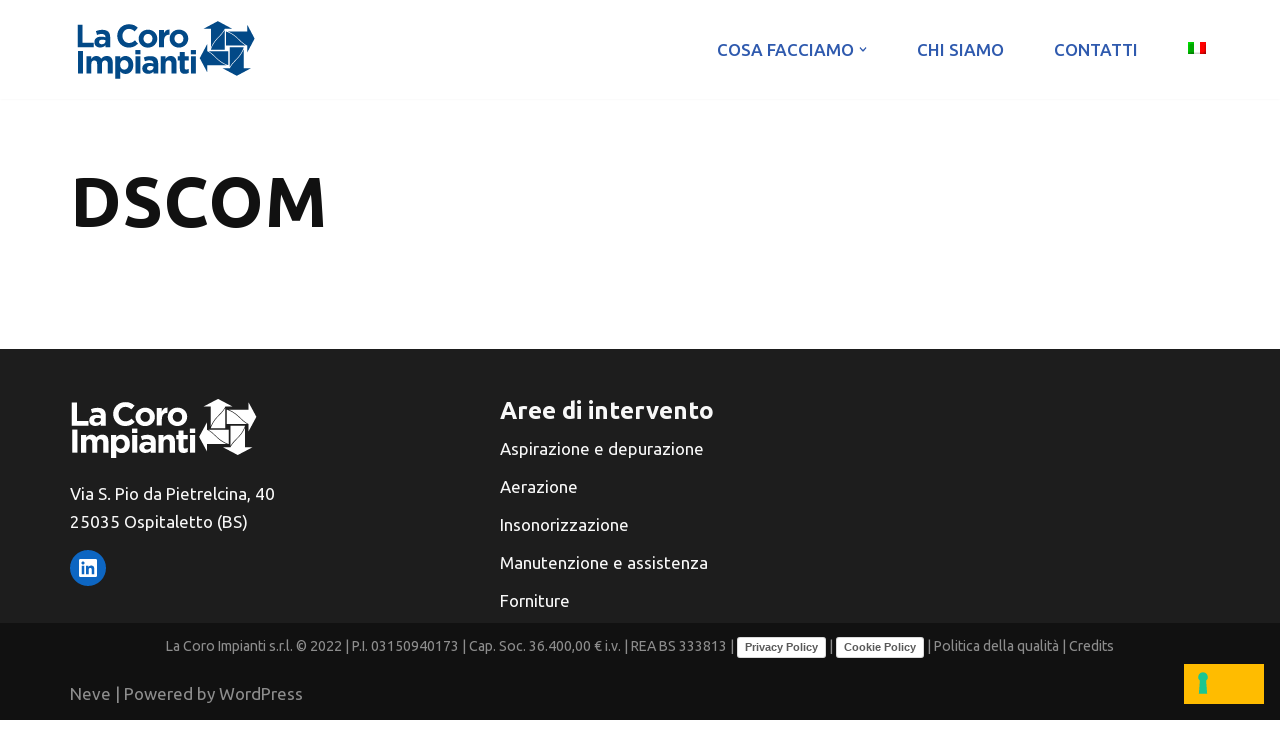

--- FILE ---
content_type: application/javascript; charset=utf-8
request_url: https://cs.iubenda.com/cookie-solution/confs/js/98989870.js
body_size: -245
content:
_iub.csRC = { consApiKey: 'OUwzByu6KPQhaJmTJrzrgMA6xkWpnfFk', showBranding: false, publicId: 'af3c57ac-389a-4e1a-bddd-63aee1c5a1d6', floatingGroup: false };
_iub.csEnabled = true;
_iub.csPurposes = [4,3,1,5];
_iub.cpUpd = 1709921582;
_iub.csT = 0.05;
_iub.googleConsentModeV2 = true;
_iub.totalNumberOfProviders = 2;


--- FILE ---
content_type: image/svg+xml
request_url: http://lacoro.it/wp-content/uploads/2022/05/la-coro-bianco.svg
body_size: 1710
content:
<svg xmlns="http://www.w3.org/2000/svg" xmlns:xlink="http://www.w3.org/1999/xlink" id="Livello_1" x="0px" y="0px" viewBox="0 0 243.4 82.1" style="enable-background:new 0 0 243.4 82.1;" xml:space="preserve"><style type="text/css">	.st0{fill:#FFFFFF;}</style><g>	<path class="st0" d="M186.1,48.2c2.3,2.4,6.7,6.5,9.3,8.3c6.2,4.3,10.3,5.2,10.3,5.2V42.9h-26.5C179.2,43,183.7,45.8,186.1,48.2z"></path>	<path class="st0" d="M193.5,56.1c-2.5-1.9-6.9-6.5-9.1-8.3c-4.2-3.7-7.1-4.9-7.1-4.9v-9.6l-10.1,19l10.1,19v-9.6h25.9  C203.2,61.8,198.5,60,193.5,56.1z"></path>	<path class="st0" d="M226.7,40.1c0,0-1.8,4.7-5.7,9.7c-1.9,2.5-6.5,6.9-8.3,9.1c-3.7,4.2-4.9,7.1-4.9,7.1h-9.6l19,10.1l19-10.1  h-9.6V40.1H226.7z"></path>	<path class="st0" d="M213.1,57.2c2.4-2.3,6.5-6.7,8.3-9.3c4.3-6.2,5.2-10.3,5.2-10.3h-18.8v26.5C207.8,64.1,210.6,59.6,213.1,57.2z  "></path>	<path class="st0" d="M215,22.2c2.5,1.9,6.9,6.4,9.1,8.3c4.2,3.7,7.1,4.9,7.1,4.9V45l10.1-19L231.2,7v9.6h-25.9  C205.3,16.5,210,18.3,215,22.2z"></path>	<path class="st0" d="M222.4,30.1c-2.3-2.4-6.7-6.5-9.3-8.3c-6.2-4.3-10.3-5.2-10.3-5.2v18.8h26.5C229.3,35.4,224.8,32.5,222.4,30.1  z"></path>	<path class="st0" d="M182.2,38.5c0,0,1.8-4.7,5.7-9.7c1.9-2.5,6.5-6.9,8.3-9.1c3.7-4.2,4.9-7.1,4.9-7.1h9.6l-19-10.1l-19,10.1h9.6  v25.9H182.2z"></path>	<path class="st0" d="M195.8,21.4c-2.4,2.3-6.5,6.7-8.3,9.3c-4.3,6.2-5.2,10.3-5.2,10.3h18.8V14.5C201,14.5,198.2,18.9,195.8,21.4z"></path>	<polygon class="st0" points="24.1,31.6 9.1,31.6 9.1,7.3 2.4,7.3 2.4,37.6 24.1,37.6  "></polygon>	<path class="st0" d="M32.9,38c3.2,0,5.4-1.2,7-2.9v2.5h6.4V24.2c0-3.1-0.8-5.7-2.5-7.4c-1.6-1.6-4.2-2.6-7.8-2.6  c-3.9,0-6.4,0.7-9,1.9l1.6,5c2.1-0.8,3.9-1.3,6.4-1.3c3.3,0,5,1.5,5,4.2v0.4c-1.6-0.6-3.3-1-5.7-1c-5.5,0-9.3,2.3-9.3,7.4v0.1  C24.9,35.5,28.5,38,32.9,38z M31.3,30.6c0-2.1,1.7-3.2,4.5-3.2c1.6,0,3.1,0.3,4.2,0.9v1.2c0,2.4-2.1,4.1-5.1,4.1  C32.7,33.5,31.3,32.5,31.3,30.6L31.3,30.6z"></path>	<path class="st0" d="M71.5,38.1c5.8,0,9.3-2.1,12.4-5.4l-4.2-4.3c-2.4,2.2-4.5,3.5-8,3.5c-5.2,0-8.8-4.3-8.8-9.5v-0.1  c0-5.2,3.7-9.4,8.8-9.4c3,0,5.4,1.3,7.7,3.4l4.2-4.9c-2.8-2.8-6.2-4.7-11.9-4.7c-9.3,0-15.8,7-15.8,15.6v0.1  C56,31.3,62.6,38.1,71.5,38.1z"></path>	<path class="st0" d="M109.9,26.1L109.9,26.1c0-6.7-5.3-12.1-12.5-12.1s-12.6,5.4-12.6,12.1v0.1c0,6.7,5.3,12,12.5,12  C104.5,38.1,109.9,32.7,109.9,26.1z M91.3,26.1L91.3,26.1c0-3.5,2.2-6.4,6-6.4c3.6,0,6.1,3,6.1,6.4v0.1c0,3.4-2.2,6.3-6,6.3  C93.8,32.5,91.3,29.5,91.3,26.1z"></path>	<path class="st0" d="M119,29c0-5.5,2.7-8.2,7-8.2h0.3v-6.9c-3.9-0.2-6.1,1.9-7.4,5.1v-4.7h-6.6v23.2h6.6V29H119z"></path>	<path class="st0" d="M139.1,38.1c7.2,0,12.6-5.4,12.6-12.1v-0.1c0-6.7-5.3-12-12.5-12s-12.6,5.4-12.6,12.1v0.1  C126.6,32.8,131.9,38.1,139.1,38.1z M133.1,26c0-3.4,2.2-6.3,6-6.3c3.6,0,6.1,3,6.1,6.4v0.1c0,3.4-2.2,6.3-6,6.3  C135.6,32.5,133.1,29.5,133.1,26L133.1,26z"></path>	<rect x="2.9" y="42.7" class="st0" width="6.7" height="30.3"></rect>	<path class="st0" d="M41.8,49.4c-3.2,0-5.6,1.3-7.6,3.7c-1.2-2.3-3.5-3.7-6.5-3.7c-3.3,0-5.3,1.8-6.8,3.7v-3.3h-6.6V73h6.6V60.1  c0-3.1,1.5-4.7,4-4.7s3.8,1.6,3.8,4.7V73h6.6V60.1c0-3.1,1.5-4.7,4-4.7s3.8,1.6,3.8,4.7V73h6.6V57.9C49.7,52.3,46.7,49.4,41.8,49.4  z"></path>	<path class="st0" d="M67,49.4c-3.4,0-5.6,1.6-7.2,3.8v-3.3h-6.6V80h6.6v-9.9c1.6,1.9,3.7,3.5,7.2,3.5c5.5,0,10.5-4.2,10.5-12v-0.1  C77.5,53.6,72.4,49.4,67,49.4z M71,61.4c0,3.9-2.6,6.4-5.7,6.4c-3.1,0-5.6-2.6-5.6-6.4v-0.1c0-3.8,2.6-6.4,5.6-6.4  C68.4,55,71,57.5,71,61.4L71,61.4z"></path>	<rect x="80.5" y="49.8" class="st0" width="6.6" height="23.2"></rect>	<rect x="80.3" y="41.4" class="st0" width="6.9" height="5.8"></rect>	<path class="st0" d="M100.7,49.6c-3.9,0-6.4,0.7-9,1.9l1.6,5c2.1-0.8,3.9-1.3,6.4-1.3c3.3,0,5,1.5,5,4.2v0.4c-1.6-0.6-3.3-1-5.7-1  c-5.5,0-9.3,2.3-9.3,7.4v0.1c0,4.6,3.6,7.1,8,7.1c3.2,0,5.4-1.2,7-2.9V73h6.4V59.5c0-3.1-0.8-5.7-2.5-7.4  C106.9,50.5,104.3,49.6,100.7,49.6z M104.8,64.8c0,2.4-2.1,4.1-5.1,4.1c-2.1,0-3.6-1-3.6-2.8V66c0-2.1,1.7-3.2,4.5-3.2  c1.6,0,3.1,0.3,4.2,0.9V64.8z"></path>	<path class="st0" d="M127.9,49.4c-3.3,0-5.3,1.8-6.8,3.7v-3.3h-6.6V73h6.6V60.1c0-3.1,1.6-4.7,4.1-4.7s4,1.6,4,4.7V73h6.6V58  C135.8,52.7,132.9,49.4,127.9,49.4z"></path>	<path class="st0" d="M147,43.9h-6.6v5.9h-2.8v5.6h2.8v11c0,5.4,2.7,7,6.7,7c2.2,0,3.8-0.5,5.2-1.3v-5.3c-1,0.5-2,0.8-3.2,0.8  c-1.5,0-2.1-0.7-2.1-2.2v-9.9h5.4v-5.6H147L147,43.9L147,43.9z"></path>	<rect x="155.2" y="41.4" class="st0" width="6.9" height="5.8"></rect>	<rect x="155.4" y="49.8" class="st0" width="6.6" height="23.2"></rect></g></svg>

--- FILE ---
content_type: image/svg+xml
request_url: http://lacoro.it/wp-content/uploads/2022/05/la-coro-logo-01.svg
body_size: 1717
content:
<svg xmlns="http://www.w3.org/2000/svg" xmlns:xlink="http://www.w3.org/1999/xlink" id="Livello_1" x="0px" y="0px" viewBox="0 0 252.4 84.9" style="enable-background:new 0 0 252.4 84.9;" xml:space="preserve"><style type="text/css">	.st0{fill:#024987;}</style><g>	<path class="st0" d="M194,49.9c2.3,2.4,6.7,6.5,9.3,8.3c6.2,4.3,10.3,5.2,10.3,5.2l0-18.8l-26.5,0C187.1,44.7,191.6,47.5,194,49.9z  "></path>	<path class="st0" d="M201.4,57.8c-2.5-1.9-6.9-6.5-9.1-8.3c-4.2-3.7-7.1-4.9-7.1-4.9v-9.6l-10.1,19l10.1,19v-9.6h25.9  C211.1,63.5,206.4,61.7,201.4,57.8z"></path>	<path class="st0" d="M234.6,41.8c0,0-1.8,4.7-5.7,9.7c-1.9,2.5-6.5,6.9-8.3,9.1c-3.7,4.2-4.9,7.1-4.9,7.1h-9.6l19,10.1l19-10.1  h-9.6V41.8z"></path>	<path class="st0" d="M221,58.9c2.4-2.3,6.5-6.7,8.3-9.3c4.3-6.2,5.2-10.3,5.2-10.3l-18.8,0l0,26.5C215.7,65.8,218.5,61.3,221,58.9z  "></path>	<path class="st0" d="M222.9,23.9c2.5,1.9,6.9,6.4,9.1,8.3c4.2,3.7,7.1,4.9,7.1,4.9v9.6l10.1-19l-10.1-19v9.6h-25.9  C213.2,18.2,217.9,20,222.9,23.9z"></path>	<path class="st0" d="M230.3,31.8c-2.3-2.4-6.7-6.5-9.3-8.3c-6.2-4.3-10.3-5.2-10.3-5.2l0,18.8l26.5,0  C237.2,37.1,232.7,34.2,230.3,31.8z"></path>	<path class="st0" d="M190.1,40.2c0,0,1.8-4.7,5.7-9.7c1.9-2.5,6.5-6.9,8.3-9.1c3.7-4.2,4.9-7.1,4.9-7.1h9.6l-19-10.1l-19,10.1h9.6  V40.2z"></path>	<path class="st0" d="M203.7,23.1c-2.4,2.3-6.5,6.7-8.3,9.3c-4.3,6.2-5.2,10.3-5.2,10.3l18.8,0l0-26.5  C208.9,16.2,206.1,20.6,203.7,23.1z"></path>	<polygon class="st0" points="32,33.3 17,33.3 17,9 10.3,9 10.3,39.3 32,39.3  "></polygon>	<path class="st0" d="M40.8,39.7c3.2,0,5.4-1.2,7-2.9v2.5h6.4V25.9c0-3.1-0.8-5.7-2.5-7.4c-1.6-1.6-4.2-2.6-7.8-2.6  c-3.9,0-6.4,0.7-9,1.9l1.6,5c2.1-0.8,3.9-1.3,6.4-1.3c3.3,0,5,1.5,5,4.2v0.4c-1.6-0.6-3.3-1-5.7-1c-5.5,0-9.3,2.3-9.3,7.4v0.1  C32.8,37.2,36.4,39.7,40.8,39.7z M39.2,32.3c0-2.1,1.7-3.2,4.5-3.2c1.6,0,3.1,0.3,4.2,0.9v1.2c0,2.4-2.1,4.1-5.1,4.1  C40.6,35.2,39.2,34.2,39.2,32.3L39.2,32.3z"></path>	<path class="st0" d="M79.4,39.8c5.8,0,9.3-2.1,12.4-5.4l-4.2-4.3c-2.4,2.2-4.5,3.5-8,3.5c-5.2,0-8.8-4.3-8.8-9.5v-0.1  c0-5.2,3.7-9.4,8.8-9.4c3,0,5.4,1.3,7.7,3.4l4.2-4.9c-2.8-2.8-6.2-4.7-11.9-4.7c-9.3,0-15.8,7-15.8,15.6v0.1  C63.9,33,70.5,39.8,79.4,39.8z"></path>	<path class="st0" d="M117.8,27.8L117.8,27.8c0-6.7-5.3-12.1-12.5-12.1c-7.2,0-12.6,5.4-12.6,12.1v0.1c0,6.7,5.3,12,12.5,12  C112.4,39.8,117.8,34.4,117.8,27.8z M99.2,27.8L99.2,27.8c0-3.5,2.2-6.4,6-6.4c3.6,0,6.1,3,6.1,6.4v0.1c0,3.4-2.2,6.3-6,6.3  C101.7,34.2,99.2,31.2,99.2,27.8z"></path>	<path class="st0" d="M126.9,30.7c0-5.5,2.7-8.2,7-8.2h0.3v-6.9c-3.9-0.2-6.1,1.9-7.4,5.1v-4.7h-6.6v23.2h6.6V30.7z"></path>	<path class="st0" d="M147,39.8c7.2,0,12.6-5.4,12.6-12.1v-0.1c0-6.7-5.3-12-12.5-12c-7.2,0-12.6,5.4-12.6,12.1v0.1  C134.5,34.5,139.8,39.8,147,39.8z M141,27.7c0-3.4,2.2-6.3,6-6.3c3.6,0,6.1,3,6.1,6.4v0.1c0,3.4-2.2,6.3-6,6.3  C143.5,34.2,141,31.2,141,27.7L141,27.7z"></path>	<rect x="10.8" y="44.4" class="st0" width="6.7" height="30.3"></rect>	<path class="st0" d="M49.7,51.1c-3.2,0-5.6,1.3-7.6,3.7c-1.2-2.3-3.5-3.7-6.5-3.7c-3.3,0-5.3,1.8-6.8,3.7v-3.3h-6.6v23.2h6.6V61.8  c0-3.1,1.5-4.7,4-4.7c2.5,0,3.8,1.6,3.8,4.7v12.9h6.6V61.8c0-3.1,1.5-4.7,4-4.7s3.8,1.6,3.8,4.7v12.9h6.6V59.6  C57.6,54,54.6,51.1,49.7,51.1z"></path>	<path class="st0" d="M74.9,51.1c-3.4,0-5.6,1.6-7.2,3.8v-3.3h-6.6v30.1h6.6v-9.9c1.6,1.9,3.7,3.5,7.2,3.5c5.5,0,10.5-4.2,10.5-12  v-0.1C85.4,55.3,80.3,51.1,74.9,51.1z M78.9,63.1c0,3.9-2.6,6.4-5.7,6.4c-3.1,0-5.6-2.6-5.6-6.4v-0.1c0-3.8,2.6-6.4,5.6-6.4  C76.3,56.7,78.9,59.2,78.9,63.1L78.9,63.1z"></path>	<rect x="88.4" y="51.5" class="st0" width="6.6" height="23.2"></rect>	<rect x="88.2" y="43.1" class="st0" width="6.9" height="5.8"></rect>	<path class="st0" d="M108.6,51.3c-3.9,0-6.4,0.7-9,1.9l1.6,5c2.1-0.8,3.9-1.3,6.4-1.3c3.3,0,5,1.5,5,4.2v0.4c-1.6-0.6-3.3-1-5.7-1  c-5.5,0-9.3,2.3-9.3,7.4V68c0,4.6,3.6,7.1,8,7.1c3.2,0,5.4-1.2,7-2.9v2.5h6.4V61.2c0-3.1-0.8-5.7-2.5-7.4  C114.8,52.2,112.2,51.3,108.6,51.3z M112.7,66.5c0,2.4-2.1,4.1-5.1,4.1c-2.1,0-3.6-1-3.6-2.8v-0.1c0-2.1,1.7-3.2,4.5-3.2  c1.6,0,3.1,0.3,4.2,0.9V66.5z"></path>	<path class="st0" d="M135.8,51.1c-3.3,0-5.3,1.8-6.8,3.7v-3.3h-6.6v23.2h6.6V61.8c0-3.1,1.6-4.7,4.1-4.7c2.5,0,4,1.6,4,4.7v12.9  h6.6v-15C143.7,54.4,140.8,51.1,135.8,51.1z"></path>	<path class="st0" d="M154.9,45.6h-6.6v5.9h-2.8v5.6h2.8v11c0,5.4,2.7,7,6.7,7c2.2,0,3.8-0.5,5.2-1.3v-5.3c-1,0.5-2,0.8-3.2,0.8  c-1.5,0-2.1-0.7-2.1-2.2v-9.9h5.4v-5.6h-5.4V45.6z"></path>	<rect x="163.1" y="43.1" class="st0" width="6.9" height="5.8"></rect>	<rect x="163.3" y="51.5" class="st0" width="6.6" height="23.2"></rect></g></svg>